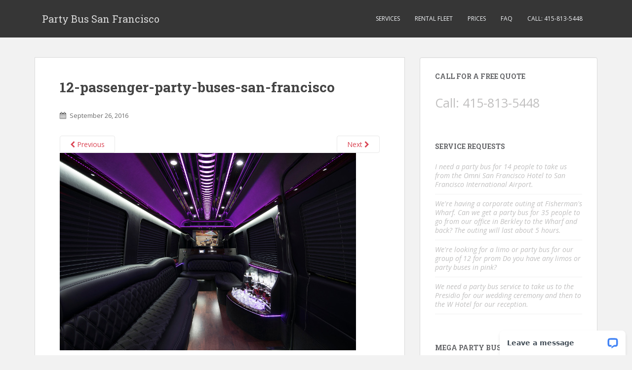

--- FILE ---
content_type: text/html; charset=UTF-8
request_url: https://www.partybusinsanfrancisco.com/services/12-passenger-party-buses-san-francisco-2/
body_size: 9654
content:
<!doctype html>
<!--[if !IE]>
<html class="no-js non-ie" lang="en-US"> <![endif]-->
<!--[if IE 7 ]>
<html class="no-js ie7" lang="en-US"> <![endif]-->
<!--[if IE 8 ]>
<html class="no-js ie8" lang="en-US"> <![endif]-->
<!--[if IE 9 ]>
<html class="no-js ie9" lang="en-US"> <![endif]-->
<!--[if gt IE 9]><!-->
<html class="no-js" lang="en-US"> <!--<![endif]-->
<head>
<meta charset="UTF-8">
<meta name="viewport" content="width=device-width, initial-scale=1">
<meta name="theme-color" content="">
<link rel="profile" href="http://gmpg.org/xfn/11">

<meta name='robots' content='index, follow, max-image-preview:large, max-snippet:-1, max-video-preview:-1' />

	<!-- This site is optimized with the Yoast SEO plugin v23.3 - https://yoast.com/wordpress/plugins/seo/ -->
	<title>12-passenger-party-buses-san-francisco - Party Bus San Francisco</title>
	<link rel="canonical" href="https://www.partybusinsanfrancisco.com/services/12-passenger-party-buses-san-francisco-2/" />
	<meta property="og:locale" content="en_US" />
	<meta property="og:type" content="article" />
	<meta property="og:title" content="12-passenger-party-buses-san-francisco - Party Bus San Francisco" />
	<meta property="og:url" content="https://www.partybusinsanfrancisco.com/services/12-passenger-party-buses-san-francisco-2/" />
	<meta property="og:site_name" content="Party Bus San Francisco" />
	<meta property="article:modified_time" content="2019-05-06T20:37:43+00:00" />
	<meta property="og:image" content="https://www.partybusinsanfrancisco.com/services/12-passenger-party-buses-san-francisco-2" />
	<meta property="og:image:width" content="600" />
	<meta property="og:image:height" content="400" />
	<meta property="og:image:type" content="image/jpeg" />
	<meta name="twitter:card" content="summary_large_image" />
	<script type="application/ld+json" class="yoast-schema-graph">{"@context":"https://schema.org","@graph":[{"@type":"WebPage","@id":"https://www.partybusinsanfrancisco.com/services/12-passenger-party-buses-san-francisco-2/","url":"https://www.partybusinsanfrancisco.com/services/12-passenger-party-buses-san-francisco-2/","name":"12-passenger-party-buses-san-francisco - Party Bus San Francisco","isPartOf":{"@id":"https://www.partybusinsanfrancisco.com/#website"},"primaryImageOfPage":{"@id":"https://www.partybusinsanfrancisco.com/services/12-passenger-party-buses-san-francisco-2/#primaryimage"},"image":{"@id":"https://www.partybusinsanfrancisco.com/services/12-passenger-party-buses-san-francisco-2/#primaryimage"},"thumbnailUrl":"https://www.partybusinsanfrancisco.com/wp-content/uploads/2016/09/12-Passenger-Party-Buses-San-Francisco-1.jpg","datePublished":"2016-09-26T15:19:15+00:00","dateModified":"2019-05-06T20:37:43+00:00","breadcrumb":{"@id":"https://www.partybusinsanfrancisco.com/services/12-passenger-party-buses-san-francisco-2/#breadcrumb"},"inLanguage":"en-US","potentialAction":[{"@type":"ReadAction","target":["https://www.partybusinsanfrancisco.com/services/12-passenger-party-buses-san-francisco-2/"]}]},{"@type":"ImageObject","inLanguage":"en-US","@id":"https://www.partybusinsanfrancisco.com/services/12-passenger-party-buses-san-francisco-2/#primaryimage","url":"https://www.partybusinsanfrancisco.com/wp-content/uploads/2016/09/12-Passenger-Party-Buses-San-Francisco-1.jpg","contentUrl":"https://www.partybusinsanfrancisco.com/wp-content/uploads/2016/09/12-Passenger-Party-Buses-San-Francisco-1.jpg","width":600,"height":400},{"@type":"BreadcrumbList","@id":"https://www.partybusinsanfrancisco.com/services/12-passenger-party-buses-san-francisco-2/#breadcrumb","itemListElement":[{"@type":"ListItem","position":1,"name":"Home","item":"https://www.partybusinsanfrancisco.com/"},{"@type":"ListItem","position":2,"name":"Services","item":"https://www.partybusinsanfrancisco.com/services/"},{"@type":"ListItem","position":3,"name":"12-passenger-party-buses-san-francisco"}]},{"@type":"WebSite","@id":"https://www.partybusinsanfrancisco.com/#website","url":"https://www.partybusinsanfrancisco.com/","name":"Party Bus San Francisco","description":"","potentialAction":[{"@type":"SearchAction","target":{"@type":"EntryPoint","urlTemplate":"https://www.partybusinsanfrancisco.com/?s={search_term_string}"},"query-input":"required name=search_term_string"}],"inLanguage":"en-US"}]}</script>
	<!-- / Yoast SEO plugin. -->


<link rel='dns-prefetch' href='//fonts.googleapis.com' />
<link rel="alternate" type="application/rss+xml" title="Party Bus San Francisco &raquo; Feed" href="https://www.partybusinsanfrancisco.com/feed/" />
<link rel="alternate" type="application/rss+xml" title="Party Bus San Francisco &raquo; Comments Feed" href="https://www.partybusinsanfrancisco.com/comments/feed/" />
<script type="text/javascript">
/* <![CDATA[ */
window._wpemojiSettings = {"baseUrl":"https:\/\/s.w.org\/images\/core\/emoji\/15.0.3\/72x72\/","ext":".png","svgUrl":"https:\/\/s.w.org\/images\/core\/emoji\/15.0.3\/svg\/","svgExt":".svg","source":{"concatemoji":"https:\/\/www.partybusinsanfrancisco.com\/wp-includes\/js\/wp-emoji-release.min.js?ver=6.6.4"}};
/*! This file is auto-generated */
!function(i,n){var o,s,e;function c(e){try{var t={supportTests:e,timestamp:(new Date).valueOf()};sessionStorage.setItem(o,JSON.stringify(t))}catch(e){}}function p(e,t,n){e.clearRect(0,0,e.canvas.width,e.canvas.height),e.fillText(t,0,0);var t=new Uint32Array(e.getImageData(0,0,e.canvas.width,e.canvas.height).data),r=(e.clearRect(0,0,e.canvas.width,e.canvas.height),e.fillText(n,0,0),new Uint32Array(e.getImageData(0,0,e.canvas.width,e.canvas.height).data));return t.every(function(e,t){return e===r[t]})}function u(e,t,n){switch(t){case"flag":return n(e,"\ud83c\udff3\ufe0f\u200d\u26a7\ufe0f","\ud83c\udff3\ufe0f\u200b\u26a7\ufe0f")?!1:!n(e,"\ud83c\uddfa\ud83c\uddf3","\ud83c\uddfa\u200b\ud83c\uddf3")&&!n(e,"\ud83c\udff4\udb40\udc67\udb40\udc62\udb40\udc65\udb40\udc6e\udb40\udc67\udb40\udc7f","\ud83c\udff4\u200b\udb40\udc67\u200b\udb40\udc62\u200b\udb40\udc65\u200b\udb40\udc6e\u200b\udb40\udc67\u200b\udb40\udc7f");case"emoji":return!n(e,"\ud83d\udc26\u200d\u2b1b","\ud83d\udc26\u200b\u2b1b")}return!1}function f(e,t,n){var r="undefined"!=typeof WorkerGlobalScope&&self instanceof WorkerGlobalScope?new OffscreenCanvas(300,150):i.createElement("canvas"),a=r.getContext("2d",{willReadFrequently:!0}),o=(a.textBaseline="top",a.font="600 32px Arial",{});return e.forEach(function(e){o[e]=t(a,e,n)}),o}function t(e){var t=i.createElement("script");t.src=e,t.defer=!0,i.head.appendChild(t)}"undefined"!=typeof Promise&&(o="wpEmojiSettingsSupports",s=["flag","emoji"],n.supports={everything:!0,everythingExceptFlag:!0},e=new Promise(function(e){i.addEventListener("DOMContentLoaded",e,{once:!0})}),new Promise(function(t){var n=function(){try{var e=JSON.parse(sessionStorage.getItem(o));if("object"==typeof e&&"number"==typeof e.timestamp&&(new Date).valueOf()<e.timestamp+604800&&"object"==typeof e.supportTests)return e.supportTests}catch(e){}return null}();if(!n){if("undefined"!=typeof Worker&&"undefined"!=typeof OffscreenCanvas&&"undefined"!=typeof URL&&URL.createObjectURL&&"undefined"!=typeof Blob)try{var e="postMessage("+f.toString()+"("+[JSON.stringify(s),u.toString(),p.toString()].join(",")+"));",r=new Blob([e],{type:"text/javascript"}),a=new Worker(URL.createObjectURL(r),{name:"wpTestEmojiSupports"});return void(a.onmessage=function(e){c(n=e.data),a.terminate(),t(n)})}catch(e){}c(n=f(s,u,p))}t(n)}).then(function(e){for(var t in e)n.supports[t]=e[t],n.supports.everything=n.supports.everything&&n.supports[t],"flag"!==t&&(n.supports.everythingExceptFlag=n.supports.everythingExceptFlag&&n.supports[t]);n.supports.everythingExceptFlag=n.supports.everythingExceptFlag&&!n.supports.flag,n.DOMReady=!1,n.readyCallback=function(){n.DOMReady=!0}}).then(function(){return e}).then(function(){var e;n.supports.everything||(n.readyCallback(),(e=n.source||{}).concatemoji?t(e.concatemoji):e.wpemoji&&e.twemoji&&(t(e.twemoji),t(e.wpemoji)))}))}((window,document),window._wpemojiSettings);
/* ]]> */
</script>
<style id='wp-emoji-styles-inline-css' type='text/css'>

	img.wp-smiley, img.emoji {
		display: inline !important;
		border: none !important;
		box-shadow: none !important;
		height: 1em !important;
		width: 1em !important;
		margin: 0 0.07em !important;
		vertical-align: -0.1em !important;
		background: none !important;
		padding: 0 !important;
	}
</style>
<link rel='stylesheet' id='wp-block-library-css' href='https://www.partybusinsanfrancisco.com/wp-includes/css/dist/block-library/style.min.css?ver=6.6.4' type='text/css' media='all' />
<style id='classic-theme-styles-inline-css' type='text/css'>
/*! This file is auto-generated */
.wp-block-button__link{color:#fff;background-color:#32373c;border-radius:9999px;box-shadow:none;text-decoration:none;padding:calc(.667em + 2px) calc(1.333em + 2px);font-size:1.125em}.wp-block-file__button{background:#32373c;color:#fff;text-decoration:none}
</style>
<style id='global-styles-inline-css' type='text/css'>
:root{--wp--preset--aspect-ratio--square: 1;--wp--preset--aspect-ratio--4-3: 4/3;--wp--preset--aspect-ratio--3-4: 3/4;--wp--preset--aspect-ratio--3-2: 3/2;--wp--preset--aspect-ratio--2-3: 2/3;--wp--preset--aspect-ratio--16-9: 16/9;--wp--preset--aspect-ratio--9-16: 9/16;--wp--preset--color--black: #000000;--wp--preset--color--cyan-bluish-gray: #abb8c3;--wp--preset--color--white: #ffffff;--wp--preset--color--pale-pink: #f78da7;--wp--preset--color--vivid-red: #cf2e2e;--wp--preset--color--luminous-vivid-orange: #ff6900;--wp--preset--color--luminous-vivid-amber: #fcb900;--wp--preset--color--light-green-cyan: #7bdcb5;--wp--preset--color--vivid-green-cyan: #00d084;--wp--preset--color--pale-cyan-blue: #8ed1fc;--wp--preset--color--vivid-cyan-blue: #0693e3;--wp--preset--color--vivid-purple: #9b51e0;--wp--preset--gradient--vivid-cyan-blue-to-vivid-purple: linear-gradient(135deg,rgba(6,147,227,1) 0%,rgb(155,81,224) 100%);--wp--preset--gradient--light-green-cyan-to-vivid-green-cyan: linear-gradient(135deg,rgb(122,220,180) 0%,rgb(0,208,130) 100%);--wp--preset--gradient--luminous-vivid-amber-to-luminous-vivid-orange: linear-gradient(135deg,rgba(252,185,0,1) 0%,rgba(255,105,0,1) 100%);--wp--preset--gradient--luminous-vivid-orange-to-vivid-red: linear-gradient(135deg,rgba(255,105,0,1) 0%,rgb(207,46,46) 100%);--wp--preset--gradient--very-light-gray-to-cyan-bluish-gray: linear-gradient(135deg,rgb(238,238,238) 0%,rgb(169,184,195) 100%);--wp--preset--gradient--cool-to-warm-spectrum: linear-gradient(135deg,rgb(74,234,220) 0%,rgb(151,120,209) 20%,rgb(207,42,186) 40%,rgb(238,44,130) 60%,rgb(251,105,98) 80%,rgb(254,248,76) 100%);--wp--preset--gradient--blush-light-purple: linear-gradient(135deg,rgb(255,206,236) 0%,rgb(152,150,240) 100%);--wp--preset--gradient--blush-bordeaux: linear-gradient(135deg,rgb(254,205,165) 0%,rgb(254,45,45) 50%,rgb(107,0,62) 100%);--wp--preset--gradient--luminous-dusk: linear-gradient(135deg,rgb(255,203,112) 0%,rgb(199,81,192) 50%,rgb(65,88,208) 100%);--wp--preset--gradient--pale-ocean: linear-gradient(135deg,rgb(255,245,203) 0%,rgb(182,227,212) 50%,rgb(51,167,181) 100%);--wp--preset--gradient--electric-grass: linear-gradient(135deg,rgb(202,248,128) 0%,rgb(113,206,126) 100%);--wp--preset--gradient--midnight: linear-gradient(135deg,rgb(2,3,129) 0%,rgb(40,116,252) 100%);--wp--preset--font-size--small: 13px;--wp--preset--font-size--medium: 20px;--wp--preset--font-size--large: 36px;--wp--preset--font-size--x-large: 42px;--wp--preset--spacing--20: 0.44rem;--wp--preset--spacing--30: 0.67rem;--wp--preset--spacing--40: 1rem;--wp--preset--spacing--50: 1.5rem;--wp--preset--spacing--60: 2.25rem;--wp--preset--spacing--70: 3.38rem;--wp--preset--spacing--80: 5.06rem;--wp--preset--shadow--natural: 6px 6px 9px rgba(0, 0, 0, 0.2);--wp--preset--shadow--deep: 12px 12px 50px rgba(0, 0, 0, 0.4);--wp--preset--shadow--sharp: 6px 6px 0px rgba(0, 0, 0, 0.2);--wp--preset--shadow--outlined: 6px 6px 0px -3px rgba(255, 255, 255, 1), 6px 6px rgba(0, 0, 0, 1);--wp--preset--shadow--crisp: 6px 6px 0px rgba(0, 0, 0, 1);}:where(.is-layout-flex){gap: 0.5em;}:where(.is-layout-grid){gap: 0.5em;}body .is-layout-flex{display: flex;}.is-layout-flex{flex-wrap: wrap;align-items: center;}.is-layout-flex > :is(*, div){margin: 0;}body .is-layout-grid{display: grid;}.is-layout-grid > :is(*, div){margin: 0;}:where(.wp-block-columns.is-layout-flex){gap: 2em;}:where(.wp-block-columns.is-layout-grid){gap: 2em;}:where(.wp-block-post-template.is-layout-flex){gap: 1.25em;}:where(.wp-block-post-template.is-layout-grid){gap: 1.25em;}.has-black-color{color: var(--wp--preset--color--black) !important;}.has-cyan-bluish-gray-color{color: var(--wp--preset--color--cyan-bluish-gray) !important;}.has-white-color{color: var(--wp--preset--color--white) !important;}.has-pale-pink-color{color: var(--wp--preset--color--pale-pink) !important;}.has-vivid-red-color{color: var(--wp--preset--color--vivid-red) !important;}.has-luminous-vivid-orange-color{color: var(--wp--preset--color--luminous-vivid-orange) !important;}.has-luminous-vivid-amber-color{color: var(--wp--preset--color--luminous-vivid-amber) !important;}.has-light-green-cyan-color{color: var(--wp--preset--color--light-green-cyan) !important;}.has-vivid-green-cyan-color{color: var(--wp--preset--color--vivid-green-cyan) !important;}.has-pale-cyan-blue-color{color: var(--wp--preset--color--pale-cyan-blue) !important;}.has-vivid-cyan-blue-color{color: var(--wp--preset--color--vivid-cyan-blue) !important;}.has-vivid-purple-color{color: var(--wp--preset--color--vivid-purple) !important;}.has-black-background-color{background-color: var(--wp--preset--color--black) !important;}.has-cyan-bluish-gray-background-color{background-color: var(--wp--preset--color--cyan-bluish-gray) !important;}.has-white-background-color{background-color: var(--wp--preset--color--white) !important;}.has-pale-pink-background-color{background-color: var(--wp--preset--color--pale-pink) !important;}.has-vivid-red-background-color{background-color: var(--wp--preset--color--vivid-red) !important;}.has-luminous-vivid-orange-background-color{background-color: var(--wp--preset--color--luminous-vivid-orange) !important;}.has-luminous-vivid-amber-background-color{background-color: var(--wp--preset--color--luminous-vivid-amber) !important;}.has-light-green-cyan-background-color{background-color: var(--wp--preset--color--light-green-cyan) !important;}.has-vivid-green-cyan-background-color{background-color: var(--wp--preset--color--vivid-green-cyan) !important;}.has-pale-cyan-blue-background-color{background-color: var(--wp--preset--color--pale-cyan-blue) !important;}.has-vivid-cyan-blue-background-color{background-color: var(--wp--preset--color--vivid-cyan-blue) !important;}.has-vivid-purple-background-color{background-color: var(--wp--preset--color--vivid-purple) !important;}.has-black-border-color{border-color: var(--wp--preset--color--black) !important;}.has-cyan-bluish-gray-border-color{border-color: var(--wp--preset--color--cyan-bluish-gray) !important;}.has-white-border-color{border-color: var(--wp--preset--color--white) !important;}.has-pale-pink-border-color{border-color: var(--wp--preset--color--pale-pink) !important;}.has-vivid-red-border-color{border-color: var(--wp--preset--color--vivid-red) !important;}.has-luminous-vivid-orange-border-color{border-color: var(--wp--preset--color--luminous-vivid-orange) !important;}.has-luminous-vivid-amber-border-color{border-color: var(--wp--preset--color--luminous-vivid-amber) !important;}.has-light-green-cyan-border-color{border-color: var(--wp--preset--color--light-green-cyan) !important;}.has-vivid-green-cyan-border-color{border-color: var(--wp--preset--color--vivid-green-cyan) !important;}.has-pale-cyan-blue-border-color{border-color: var(--wp--preset--color--pale-cyan-blue) !important;}.has-vivid-cyan-blue-border-color{border-color: var(--wp--preset--color--vivid-cyan-blue) !important;}.has-vivid-purple-border-color{border-color: var(--wp--preset--color--vivid-purple) !important;}.has-vivid-cyan-blue-to-vivid-purple-gradient-background{background: var(--wp--preset--gradient--vivid-cyan-blue-to-vivid-purple) !important;}.has-light-green-cyan-to-vivid-green-cyan-gradient-background{background: var(--wp--preset--gradient--light-green-cyan-to-vivid-green-cyan) !important;}.has-luminous-vivid-amber-to-luminous-vivid-orange-gradient-background{background: var(--wp--preset--gradient--luminous-vivid-amber-to-luminous-vivid-orange) !important;}.has-luminous-vivid-orange-to-vivid-red-gradient-background{background: var(--wp--preset--gradient--luminous-vivid-orange-to-vivid-red) !important;}.has-very-light-gray-to-cyan-bluish-gray-gradient-background{background: var(--wp--preset--gradient--very-light-gray-to-cyan-bluish-gray) !important;}.has-cool-to-warm-spectrum-gradient-background{background: var(--wp--preset--gradient--cool-to-warm-spectrum) !important;}.has-blush-light-purple-gradient-background{background: var(--wp--preset--gradient--blush-light-purple) !important;}.has-blush-bordeaux-gradient-background{background: var(--wp--preset--gradient--blush-bordeaux) !important;}.has-luminous-dusk-gradient-background{background: var(--wp--preset--gradient--luminous-dusk) !important;}.has-pale-ocean-gradient-background{background: var(--wp--preset--gradient--pale-ocean) !important;}.has-electric-grass-gradient-background{background: var(--wp--preset--gradient--electric-grass) !important;}.has-midnight-gradient-background{background: var(--wp--preset--gradient--midnight) !important;}.has-small-font-size{font-size: var(--wp--preset--font-size--small) !important;}.has-medium-font-size{font-size: var(--wp--preset--font-size--medium) !important;}.has-large-font-size{font-size: var(--wp--preset--font-size--large) !important;}.has-x-large-font-size{font-size: var(--wp--preset--font-size--x-large) !important;}
:where(.wp-block-post-template.is-layout-flex){gap: 1.25em;}:where(.wp-block-post-template.is-layout-grid){gap: 1.25em;}
:where(.wp-block-columns.is-layout-flex){gap: 2em;}:where(.wp-block-columns.is-layout-grid){gap: 2em;}
:root :where(.wp-block-pullquote){font-size: 1.5em;line-height: 1.6;}
</style>
<link rel='stylesheet' id='sparkling-bootstrap-css' href='https://www.partybusinsanfrancisco.com/wp-content/themes/sparkling/inc/css/bootstrap.min.css?ver=6.6.4' type='text/css' media='all' />
<link rel='stylesheet' id='sparkling-icons-css' href='https://www.partybusinsanfrancisco.com/wp-content/themes/sparkling/inc/css/font-awesome.min.css?ver=6.6.4' type='text/css' media='all' />
<link rel='stylesheet' id='sparkling-fonts-css' href='//fonts.googleapis.com/css?family=Open+Sans%3A400italic%2C400%2C600%2C700%7CRoboto+Slab%3A400%2C300%2C700&#038;ver=6.6.4' type='text/css' media='all' />
<link rel='stylesheet' id='sparkling-style-css' href='https://www.partybusinsanfrancisco.com/wp-content/themes/sparkling/style.css?ver=6.6.4' type='text/css' media='all' />
<script type="text/javascript" src="https://www.partybusinsanfrancisco.com/wp-includes/js/jquery/jquery.min.js?ver=3.7.1" id="jquery-core-js"></script>
<script type="text/javascript" src="https://www.partybusinsanfrancisco.com/wp-includes/js/jquery/jquery-migrate.min.js?ver=3.4.1" id="jquery-migrate-js"></script>
<script type="text/javascript" src="https://www.partybusinsanfrancisco.com/wp-content/themes/sparkling/inc/js/modernizr.min.js?ver=6.6.4" id="sparkling-modernizr-js"></script>
<script type="text/javascript" src="https://www.partybusinsanfrancisco.com/wp-content/themes/sparkling/inc/js/bootstrap.min.js?ver=6.6.4" id="sparkling-bootstrapjs-js"></script>
<script type="text/javascript" src="https://www.partybusinsanfrancisco.com/wp-content/themes/sparkling/inc/js/functions.min.js?ver=6.6.4" id="sparkling-functions-js"></script>
<link rel="https://api.w.org/" href="https://www.partybusinsanfrancisco.com/wp-json/" /><link rel="alternate" title="JSON" type="application/json" href="https://www.partybusinsanfrancisco.com/wp-json/wp/v2/media/303" /><link rel="EditURI" type="application/rsd+xml" title="RSD" href="https://www.partybusinsanfrancisco.com/xmlrpc.php?rsd" />
<meta name="generator" content="WordPress 6.6.4" />
<link rel='shortlink' href='https://www.partybusinsanfrancisco.com/?p=303' />
<link rel="alternate" title="oEmbed (JSON)" type="application/json+oembed" href="https://www.partybusinsanfrancisco.com/wp-json/oembed/1.0/embed?url=https%3A%2F%2Fwww.partybusinsanfrancisco.com%2Fservices%2F12-passenger-party-buses-san-francisco-2%2F" />
<link rel="alternate" title="oEmbed (XML)" type="text/xml+oembed" href="https://www.partybusinsanfrancisco.com/wp-json/oembed/1.0/embed?url=https%3A%2F%2Fwww.partybusinsanfrancisco.com%2Fservices%2F12-passenger-party-buses-san-francisco-2%2F&#038;format=xml" />
<style type="text/css"></style>		<style type="text/css" id="wp-custom-css">
			/*
You can add your own CSS here.

Click the help icon above to learn more.
*/

.site-links-mobile {
    display: none;
 	clear:both;
    width: 100%;
}

.site-links-mobile > a {
    display: block;
    padding: 10px 0;
    color: #fff;
    margin: 10px auto;
    background: #56b2f0;
    width: 65%;
    font-size: 24px;
    text-shadow: 1px 1px #0a74bb;
    font-weight: 800;
    border-radius: 8px;
    text-align:center;
}

.site-links-mobile > a:first-child {
    margin-top: 30px !important;
}

@media(max-width:480px) {
.site-links-mobile {display:inline-block;}
body.page-id-86 .site-links-mobile {
    display: none !important;
}
}		</style>
		
<style media="screen">

.jumbotron_main {
    background: url('https://www.partybusinsanfrancisco.com/wp-content/uploads/2016/09/party-bus-san-francisco-downtown.jpg');
    min-height: 550px;
    background-size: cover;
    background-repeat: no-repeat;
    background-position: center center;
    overflow: hidden;
    position: relative;
}



.jumbotron_main_bg {
    position: absolute;
    top: 0;
    left: 0;
    height: 100%;
    overflow: hidden;
    width: 100%;
    z-index: 2;
    background-color: rgba(0, 0, 0, 0.5);
    background: rgba(0, 0, 0, 0.5);
    color: rgba(0, 0, 0, 0.5);
}

.jumbotron_main .jumbotron_inner {
	padding-top:140px;
}

.jumbotron_main .jumbotron_inner .jumbotron_cta_text {
	color: #fff;
    text-transform: uppercase;
    font-weight: bolder;
    font-size: 4em;
    line-height: 1em;
    text-shadow: 1px 1px #000;
}

.jumbotron_cta_text.sub.text-center {
    font-size: 34px;
}


.jumbotron_cta_text a.btn.btn-primary {
    text-shadow: none;
    font-size: 45px;
    text-transform: uppercase;
    color:#fff !important;
    border:none;
    text-shadow: 1px 1px 1px #000;
    margin-top: 10px;
}


.btn-primary {
	-moz-box-shadow:inset 0px 1px 0px 0px #54a3f7;
	-webkit-box-shadow:inset 0px 1px 0px 0px #54a3f7;
	box-shadow:inset 0px 1px 0px 0px #54a3f7;
	background:-webkit-gradient(linear, left top, left bottom, color-stop(0.05, #007dc1), color-stop(1, #0061a7));
	background:-moz-linear-gradient(top, #007dc1 5%, #0061a7 100%);
	background:-webkit-linear-gradient(top, #007dc1 5%, #0061a7 100%);
	background:-o-linear-gradient(top, #007dc1 5%, #0061a7 100%);
	background:-ms-linear-gradient(top, #007dc1 5%, #0061a7 100%);
	background:linear-gradient(to bottom, #007dc1 5%, #0061a7 100%);
	filter:progid:DXImageTransform.Microsoft.gradient(startColorstr='#007dc1', endColorstr='#0061a7',GradientType=0);
	background-color:#007dc1;
	-moz-border-radius:3px;
	-webkit-border-radius:3px;
	border-radius:3px;
	border:1px solid #124d77;
	display:inline-block;
	cursor:pointer;
	color:#ffffff;
	font-family:Arial;
	font-size:13px;
	padding:6px 24px;
	text-decoration:none;
	text-shadow:0px 1px 0px #154682;
}
.btn-primary:hover {
	background:-webkit-gradient(linear, left top, left bottom, color-stop(0.05, #0061a7), color-stop(1, #007dc1));
	background:-moz-linear-gradient(top, #0061a7 5%, #007dc1 100%);
	background:-webkit-linear-gradient(top, #0061a7 5%, #007dc1 100%);
	background:-o-linear-gradient(top, #0061a7 5%, #007dc1 100%);
	background:-ms-linear-gradient(top, #0061a7 5%, #007dc1 100%);
	background:linear-gradient(to bottom, #0061a7 5%, #007dc1 100%);
	filter:progid:DXImageTransform.Microsoft.gradient(startColorstr='#0061a7', endColorstr='#007dc1',GradientType=0);
	background-color:#0061a7;
}
.btn-primary:active {
	position:relative;
	top:1px;
}



@media screen and (max-width: 400px) {

    .jumbotron_main {
    background: url('https://www.partybusinsanfrancisco.com/wp-content/uploads/2016/09/party-bus-san-francisco-downtown.jpg');
        min-height: 350px;
        background-size: cover;
        background-repeat: no-repeat;
        background-position: center center;
        overflow: hidden;
        position: relative;
    }



    .jumbotron_main_bg {
        position: absolute;
        top: 0;
        left: 0;
        height: 100%;
        overflow: hidden;
        width: 100%;
        z-index: 2;
        background-color: rgba(0, 0, 0, 0.5);
        background: rgba(0, 0, 0, 0.5);
        color: rgba(0, 0, 0, 0.5);
    }

    .jumbotron_main .jumbotron_inner {
    	padding-top:50px;
    }

    .jumbotron_main .jumbotron_inner .jumbotron_cta_text {
    	color: #fff;
        text-transform: uppercase;
        font-weight: bolder;
        font-size: 2em;
        line-height: 1.5em;
        text-shadow: 1px 1px #000;
        text-align:center;
    }

    .jumbotron_cta_text.sub.text-center {
        font-size: 1em;
        padding-bottom:10px;
    }


    .jumbotron_cta_text a.btn.btn-primary {
        text-shadow: none;
        font-size: 0.8em;
        text-transform: uppercase;
        color:#fff !important;
        border:none;
        text-shadow: 1px 1px 1px #000;
    }


    .btn-primary {
    	-moz-box-shadow:inset 0px 1px 0px 0px #54a3f7;
    	-webkit-box-shadow:inset 0px 1px 0px 0px #54a3f7;
    	box-shadow:inset 0px 1px 0px 0px #54a3f7;
    	background:-webkit-gradient(linear, left top, left bottom, color-stop(0.05, #007dc1), color-stop(1, #0061a7));
    	background:-moz-linear-gradient(top, #007dc1 5%, #0061a7 100%);
    	background:-webkit-linear-gradient(top, #007dc1 5%, #0061a7 100%);
    	background:-o-linear-gradient(top, #007dc1 5%, #0061a7 100%);
    	background:-ms-linear-gradient(top, #007dc1 5%, #0061a7 100%);
    	background:linear-gradient(to bottom, #007dc1 5%, #0061a7 100%);
    	filter:progid:DXImageTransform.Microsoft.gradient(startColorstr='#007dc1', endColorstr='#0061a7',GradientType=0);
    	background-color:#007dc1;
    	-moz-border-radius:3px;
    	-webkit-border-radius:3px;
    	border-radius:3px;
    	border:1px solid #124d77;
    	display:inline-block;
    	cursor:pointer;
    	color:#ffffff;
    	font-family:Arial;
    	font-size:13px;
    	padding:4px 10px;
    	text-decoration:none;
    	text-shadow:0px 1px 0px #154682;
    }
    .btn-primary:hover {
    	background:-webkit-gradient(linear, left top, left bottom, color-stop(0.05, #0061a7), color-stop(1, #007dc1));
    	background:-moz-linear-gradient(top, #0061a7 5%, #007dc1 100%);
    	background:-webkit-linear-gradient(top, #0061a7 5%, #007dc1 100%);
    	background:-o-linear-gradient(top, #0061a7 5%, #007dc1 100%);
    	background:-ms-linear-gradient(top, #0061a7 5%, #007dc1 100%);
    	background:linear-gradient(to bottom, #0061a7 5%, #007dc1 100%);
    	filter:progid:DXImageTransform.Microsoft.gradient(startColorstr='#0061a7', endColorstr='#007dc1',GradientType=0);
    	background-color:#0061a7;
    }
    .btn-primary:active {
    	position:relative;
    	top:1px;
    }

    #jumboText {font-size:5px;}

    @media screen and (min-width: 401px) {

      .jumbotron_main {
          min-height: 400px;
          background-size: cover;
          background-repeat: no-repeat;
          background-position: center center;
          overflow: hidden;
          position: relative;
      }



      .jumbotron_main_bg {
          position: absolute;
          top: 0;
          left: 0;
          height: 100%;
          overflow: hidden;
          width: 100%;
          z-index: 2;
          background-color: rgba(0, 0, 0, 0.5);
          background: rgba(0, 0, 0, 0.5);
          color: rgba(0, 0, 0, 0.5);
      }

      .jumbotron_main .jumbotron_inner {
        padding-top:50px;
      }

      .jumbotron_main .jumbotron_inner .jumbotron_cta_text {
        color: #fff;
          text-transform: uppercase;
          font-weight: bolder;
          font-size: 3em;
          line-height: 1.5em;
          text-shadow: 1px 1px #000;
      }

      .jumbotron_cta_text.sub.text-center {
          font-size: 3em;
      }


      .jumbotron_cta_text a.btn.btn-primary {
          text-shadow: none;
          font-size: 0.8em;
          text-transform: uppercase;
          color:#fff !important;
          border:none;
          text-shadow: 1px 1px 1px #000;
      }


      .btn-primary {
        -moz-box-shadow:inset 0px 1px 0px 0px #54a3f7;
        -webkit-box-shadow:inset 0px 1px 0px 0px #54a3f7;
        box-shadow:inset 0px 1px 0px 0px #54a3f7;
        background:-webkit-gradient(linear, left top, left bottom, color-stop(0.05, #007dc1), color-stop(1, #0061a7));
        background:-moz-linear-gradient(top, #007dc1 5%, #0061a7 100%);
        background:-webkit-linear-gradient(top, #007dc1 5%, #0061a7 100%);
        background:-o-linear-gradient(top, #007dc1 5%, #0061a7 100%);
        background:-ms-linear-gradient(top, #007dc1 5%, #0061a7 100%);
        background:linear-gradient(to bottom, #007dc1 5%, #0061a7 100%);
        filter:progid:DXImageTransform.Microsoft.gradient(startColorstr='#007dc1', endColorstr='#0061a7',GradientType=0);
        background-color:#007dc1;
        -moz-border-radius:3px;
        -webkit-border-radius:3px;
        border-radius:3px;
        border:1px solid #124d77;
        display:inline-block;
        cursor:pointer;
        color:#ffffff;
        font-family:Arial;
        font-size:13px;
        padding:6px 24px;
        text-decoration:none;
        text-shadow:0px 1px 0px #154682;
      }
      .btn-primary:hover {
        background:-webkit-gradient(linear, left top, left bottom, color-stop(0.05, #0061a7), color-stop(1, #007dc1));
        background:-moz-linear-gradient(top, #0061a7 5%, #007dc1 100%);
        background:-webkit-linear-gradient(top, #0061a7 5%, #007dc1 100%);
        background:-o-linear-gradient(top, #0061a7 5%, #007dc1 100%);
        background:-ms-linear-gradient(top, #0061a7 5%, #007dc1 100%);
        background:linear-gradient(to bottom, #0061a7 5%, #007dc1 100%);
        filter:progid:DXImageTransform.Microsoft.gradient(startColorstr='#0061a7', endColorstr='#007dc1',GradientType=0);
        background-color:#0061a7;
      }
      .btn-primary:active {
        position:relative;
        top:1px;

    }




    }



</style>

<script type="application/ld+json">
{
  "@context": "http://schema.org",
    "@type": "Organization",
    "name": "Party Bus In San Francisco",
    "aggregateRating": {
    "@type": "AggregateRating",
    "ratingValue": "5",
    "reviewCount": "1"
}
}
</script>
<style>
@media(max-width:480px) {
iframe {
height: 900px !important;
}
}
</style>
<style>
svg.tw-w-4.tw-h-4 {
    width: 1.5rem !important;
    height: 1.5rem !important;
}

span.tw-text-md.md\:tw-text-base.tw-text-black.tw-px-2.tw-py-0\.5.tw-flex.tw-items-center.tw-gap-x-1 {
    font-size: 1.5rem !important;
    line-height: 2rem !important;
}


#app {
    margin: 10px 0;
}
#app .tw-leading-6 {
line-height:3rem !important;
}
#app .tw-text-sm {
    font-size:13px !important;
}
#app .tw-text-xs {
    font-size: 15px !important;
}
#app .sm\:tw-leading-6 {
    font-size:16px !important;
}
div#app button {
    padding: 20px 0 !important;
}
[type=text], input:where(:not([type])), [type=email], [type=url], [type=password], [type=number], [type=date], [type=datetime-local], [type=month], [type=search], [type=tel], [type=time], [type=week], [multiple], select {
    height:45px;
}

textarea {
    height:100px;
    padding:5px !important;
}

div#app button {
    max-width: 100% !important;
    display: block !important;
    text-wrap: wrap;
    padding: 10px 5px !important;
}
</style>


</head>

<body class="attachment attachment-template-default attachmentid-303 attachment-jpeg">
<a class="sr-only sr-only-focusable" href="#content">Skip to main content</a>
<div id="page" class="hfeed site">

	<header id="masthead" class="site-header" role="banner">
		<nav class="navbar navbar-default " role="navigation">
			<div class="container">
				<div class="row">
					<div class="site-navigation-inner col-sm-12">
						<div class="navbar-header">
							<button type="button" class="btn navbar-toggle" data-toggle="collapse" data-target=".navbar-ex1-collapse">
								<span class="sr-only">Toggle navigation</span>
								<span class="icon-bar"></span>
								<span class="icon-bar"></span>
								<span class="icon-bar"></span>
							</button>

							
							
							<div id="logo">
								<p class="site-name">									<a class="navbar-brand" href="https://www.partybusinsanfrancisco.com/" title="Party Bus San Francisco" rel="home">Party Bus San Francisco</a>
								</p>							</div><!-- end of #logo -->

							<div class="site-links-mobile">
<a href="tel:855-602-1070">Call Now</a>
</div>
						</div>
						<div class="collapse navbar-collapse navbar-ex1-collapse"><ul id="menu-main-menu" class="nav navbar-nav"><li id="menu-item-373" class="menu-item menu-item-type-post_type menu-item-object-page menu-item-373"><a title="Services" href="https://www.partybusinsanfrancisco.com/services/">Services</a></li>
<li id="menu-item-94" class="menu-item menu-item-type-post_type menu-item-object-page menu-item-94"><a title="Rental Fleet" href="https://www.partybusinsanfrancisco.com/rentals/">Rental Fleet</a></li>
<li id="menu-item-89" class="menu-item menu-item-type-post_type menu-item-object-page menu-item-89"><a title="Prices" href="https://www.partybusinsanfrancisco.com/pricing/">Prices</a></li>
<li id="menu-item-372" class="menu-item menu-item-type-post_type menu-item-object-page menu-item-372"><a title="FAQ" href="https://www.partybusinsanfrancisco.com/faq/">FAQ</a></li>
<li id="menu-item-350" class="menu-item menu-item-type-custom menu-item-object-custom menu-item-350"><a title="Call: 415-813-5448" href="tel:415-813-5448">Call: 415-813-5448</a></li>
</ul></div>					</div>
				</div>
			</div>
		</nav><!-- .site-navigation -->
	</header><!-- #masthead -->


		
	<div id="content" class="site-content">

		<div class="top-section">
								</div>

		<div class="container main-content-area">

      
            			<div class="row side-pull-left">
				<div class="main-content-inner col-sm-12 col-md-8">

							<div class="post-inner-content">
					<article id="post-303" class="post-303 attachment type-attachment status-inherit hentry">
						<header class="entry-header">
							<h1 class="entry-title">12-passenger-party-buses-san-francisco</h1>

							<div class="entry-meta">
								<span class="posted-on"><i class="fa fa-calendar"></i> <a href="https://www.partybusinsanfrancisco.com/services/12-passenger-party-buses-san-francisco-2/" rel="bookmark"><time class="entry-date published" datetime="2016-09-26T11:19:15-04:00">September 26, 2016</time><time class="updated" datetime="2019-05-06T16:37:43-04:00">May 6, 2019</time></a></span><span class="byline"> <i class="fa fa-user"></i> <span class="author vcard"><a class="url fn n" href="https://www.partybusinsanfrancisco.com/author/bz8ov8/">bz8ov8</a></span></span>							</div><!-- .entry-meta -->

							<nav role="navigation" id="image-navigation" class="navigation-image nav-links">
								<div class="nav-previous"><a href='https://www.partybusinsanfrancisco.com/services/22-passenger-party-bus-rental-san-francisco-california/'><i class="fa fa-chevron-left"></i> Previous</a></div>
								<div class="nav-next"><a href='https://www.partybusinsanfrancisco.com/services/lincoln-sedan-san-francisco-rental/'>Next <i class="fa fa-chevron-right"></i></a></div>
							</nav><!-- #image-navigation -->
						</header><!-- .entry-header -->

						<div class="entry-content">

							<div class="entry-attachment">
								<div class="attachment">
									
									<a href="https://www.partybusinsanfrancisco.com/services/lincoln-sedan-san-francisco-rental/" title="12-passenger-party-buses-san-francisco" rel="attachment"><img width="600" height="400" src="https://www.partybusinsanfrancisco.com/wp-content/uploads/2016/09/12-Passenger-Party-Buses-San-Francisco-1.jpg" class="attachment-1200x1200 size-1200x1200" alt="" decoding="async" fetchpriority="high" srcset="https://www.partybusinsanfrancisco.com/wp-content/uploads/2016/09/12-Passenger-Party-Buses-San-Francisco-1.jpg 600w, https://www.partybusinsanfrancisco.com/wp-content/uploads/2016/09/12-Passenger-Party-Buses-San-Francisco-1-300x200.jpg 300w" sizes="(max-width: 600px) 100vw, 600px" /></a>
								</div><!-- .attachment -->

															</div><!-- .entry-attachment -->

														
						</div><!-- .entry-content -->

						<footer class="entry-meta">
						</footer><!-- .entry-meta -->
					</article><!-- #post-303 -->
				</div>
				
			
</div>
	<div id="secondary" class="widget-area col-sm-12 col-md-4" role="complementary">
		<div class="well">
						<aside id="text-8" class="widget widget_text"><h3 class="widget-title">Call For A Free Quote</h3>			<div class="textwidget"><p><span style="font-size:1.8em;"><a href="tel://415-813-5448">Call: 415-813-5448</a></span></p>
</div>
		</aside><aside id="text-7" class="widget widget_text"><h3 class="widget-title">Service Requests</h3>			<div class="textwidget"><ul>
<li>
<em>I need a party bus for 14 people to take us from the Omni San Francisco Hotel to San Francisco International Airport.</em>
</li>
<li>
<em>We're having a corporate outing at Fisherman's Wharf. Can we get a party bus for 35 people to go from our office in Berkley to the Wharf and back? The outing will last about 5 hours.</em>
</li>
<li>
<em>We're looking for a limo or party bus for our group of 12 for prom Do you have any limos or party buses in pink?</em>
</li>
<li>
<em>We need a party bus service to take us to the Presidio for our wedding ceremony and then to the W Hotel for our reception.</em>
</li>
</ul></div>
		</aside><aside id="text-4" class="widget widget_text"><h3 class="widget-title">Mega Party Bus Video</h3>			<div class="textwidget"><iframe src="https://www.youtube.com/embed/w58WW9Kc2EU" frameborder="0" allowfullscreen></iframe></div>
		</aside>		</div>
	</div><!-- #secondary -->
		</div><!-- close .row -->
	</div><!-- close .container -->
</div><!-- close .site-content -->

<p style="margin: 0px;text-align: center;font-size: 16px;width: 100%;display:block;">This website is for advertising purposes only. No vehicles are available for rental through this site. We do not own or operate vehicles. Any and all rentals are to be performed by outside affiliate networks. </p>
	<div id="footer-area">
		<div class="container footer-inner">
			<div class="row">
				
				</div>
		</div>

		<footer id="colophon" class="site-footer" role="contentinfo">
			<div class="site-info container">
				<div class="row">
										<nav role="navigation" class="col-md-6">
											</nav>
					<div class="copyright col-md-6">
&copy; 2026 Party Bus in San Francisco | <a href="/terms-conditions/">Terms &amp; Conditions</a>
					</div>
				</div>
			</div><!-- .site-info -->
			<div class="scroll-to-top"><i class="fa fa-angle-up"></i></div><!-- .scroll-to-top -->
		</footer><!-- #colophon -->
	</div>
</div><!-- #page -->

  <script type="text/javascript">
    jQuery( document ).ready( function( $ ){
      if ( $( window ).width() >= 767 ){
        $( '.navbar-nav > li.menu-item > a' ).click( function(){
            if( $( this ).attr('target') !== '_blank' ){
                window.location = $( this ).attr( 'href' );
            }else{
                var win = window.open($( this ).attr( 'href' ), '_blank');
                win.focus();
            }
        });
      }
    });
  </script>
<script type='text/javascript'>
window.__lo_site_id = 57973;

    (function() {
        var wa = document.createElement('script'); wa.type = 'text/javascript'; wa.async = true;
        wa.src = 'https://d10lpsik1i8c69.cloudfront.net/w.js';
        var s = document.getElementsByTagName('script')[0]; s.parentNode.insertBefore(wa, s);
      })();
    </script>
<script type="text/javascript">
var __lc = {};
__lc.license = 3935971;

(function() {
	var lc = document.createElement('script'); lc.type = 'text/javascript'; lc.async = true;
	lc.src = ('https:' == document.location.protocol ? 'https://' : 'http://') + 'cdn.livechatinc.com/tracking.js';
	var s = document.getElementsByTagName('script')[0]; s.parentNode.insertBefore(lc, s);
})();
</script><!-- live chat trial -->
<script type="text/javascript" src="https://www.partybusinsanfrancisco.com/wp-content/themes/sparkling/inc/js/skip-link-focus-fix.js?ver=20140222" id="sparkling-skip-link-focus-fix-js"></script>

</body>
</html>
<!--
Performance optimized by W3 Total Cache. Learn more: https://www.boldgrid.com/w3-total-cache/


Served from: www.partybusinsanfrancisco.com @ 2026-01-20 22:10:35 by W3 Total Cache
-->

--- FILE ---
content_type: text/css
request_url: https://www.partybusinsanfrancisco.com/wp-content/themes/sparkling/style.css?ver=6.6.4
body_size: 7793
content:
/*

Theme Name: Sparkling

Theme URI: http://colorlib.com/wp/themes/sparkling

Author: Colorlib

Author URI: http://colorlib.com/

Description: Sparkling is a clean minimal and responsive WordPress theme well suited for travel, health, business, finance, portfolio, design, art, photography, personal, ecommerce and any other creative websites and blogs. Developed using Bootstrap 3 that makes it mobile and tablets friendly. Theme comes with full-screen slider, social icon integration, author bio, popular posts widget and improved category widget. Sparkling incorporates latest web standards such as HTML5 and CSS3 and is SEO friendly thanks to its clean structure and codebase. It has dozens of Theme Options based on WordPress Customizer to change theme layout, colors, fonts, slider settings and much more. Theme is also translation and multilingual ready, compatible with WPML and is available in Spanish, French, Dutch, Polish, Russian, German, Brazilian Portuguese, Portuguese (Portugal), Persian (Iranian language), Romanian, Turkish, Bulgarian, Japanese, Lithuanian, Czech, Ukrainian, Traditional Chinese, Simplified Chinese, Indonesian, Estonian, Spanish (Argentina), Hungarian and Italian. Sparkling is a free WordPress theme with premium functionality and design. Theme is ecommerce ready thanks to its WooCommerce integration. Now theme is optimized to work with bbPress, Contact Form 7, Jetpack, WooCommerce and other popular free and premium plugins. Lately we introduced a sticky/fixed navigation that you can enable or disable via WordPress Customizer.

Version: 9999

License: GNU General Public License v2 or later

License URI: http://www.gnu.org/licenses/gpl-2.0.html

Text Domain: sparkling

Domain Path: /languages/

Tags: grid-layout, footer-widgets, blog, education, entertainment, food-and-drink, news, photography, portfolio, e-commerce





This theme, like WordPress, is licensed under the GPL.



sparkling is based on Underscores http://underscores.me/, (C) 2012-2015 Automattic, Inc.



*/



/*--------------------------------------------------------------

Peter's Custom Classes

--------------------------------------------------------------*/

.pz-rentals-slider {

	max-width:600px;

	max-height:400px;

	margin: 0px auto 0px auto;

	border-radius: 15px 15px 15px 15px;

	-moz-border-radius: 15px 15px 15px 15px;

	-webkit-border-radius: 15px 15px 15px 15px;

	border: 0px solid #000000;

}



@media (min-width:500px){.pz-mobile-call

{

display:none;

}

}

@media (max-width:499px){.pz-mobile-call

{

display:block;

}

}





/* Table of content

-----------------------------------------------

1. Global

2. Content

3. Post styling

4. Singe Post/Page Pagination

5. Media

6. Widgets

7. Buttons

8. Infinite Scroll

8. Custom Styles

9. Navigation

10. Comments

11. Attachment styling

12. Gallery

13. Footer

14. Social icons

15. Call For Action

*/



/* =Global

----------------------------------------------- */

body {

  color: #6B6B6B;

  background-color: #F2F2F2;

  word-wrap: break-word;

  font-family: 'Open Sans', sans-serif;

  line-height: 1.7;

  font-size: 14px;

}



a {

  color: #DA4453;

  text-decoration: none;

  -webkit-transition: all 0.3s;

     -moz-transition: all 0.3s;

       -o-transition: all 0.3s;

          transition: all 0.3s;

}



a:hover,

a:focus {

  color: #DADADA;

  text-decoration: none;

}



a:focus {

  outline: thin dotted;

  outline: 5px auto -webkit-focus-ring-color;

  outline-offset: -2px;

}



pre {

  width: 100%; /* specify width */

  white-space: pre-wrap; /* CSS3 browsers */

  white-space: -moz-pre-wrap !important; /* 1999+ Mozilla */

  white-space: -pre-wrap; /* Opera 4 thru 6 */

  white-space: -o-pre-wrap; /* Opera 7 and up */

  word-wrap: break-word; /* IE 5.5+ and up */

}



h1, h2, h3, h4, h5, h6, .h1, .h2, .h3, .h4, .h5, .h6 {

  color: #DA4453;

  font-weight: 700;

  font-family: 'Roboto Slab', serif;

}



h1,

.h1 {

  font-size: 28px;

}



h2,

.h2 {

  font-size: 24px;

}



h3,

.h3 {

  font-size: 20px;

}



h4,

.h4 {

  font-size: 16px;

}



h5,

.h5 {

  font-size: 14px;

}



h6,

.h6 {

  font-size: 13px;

}



img {

  height: auto; /* Make sure images are scaled correctly. */

  max-width: 100%; /* Adhere to container width. */

}

button,

input,

select,

textarea {

  font-size: 100%; /* Corrects font size not being inherited in all browsers */

  margin: 0; /* Addresses margins set differently in IE6/7, F3/4, S5, Chrome */

  vertical-align: baseline; /* Improves appearance and consistency in all browsers */

  *vertical-align: middle; /* Improves appearance and consistency in all browsers */

}



input[type="checkbox"],

input[type="radio"] {

  padding: 0; /* Addresses excess padding in IE8/9 */

}

input[type="search"] {

  -webkit-appearance: textfield; /* Addresses appearance set to searchfield in S5, Chrome */

  -webkit-box-sizing: content-box; /* Addresses box sizing set to border-box in S5, Chrome (include -moz to future-proof) */

  -moz-box-sizing:  content-box;

  box-sizing:     content-box;

}

input[type="search"]::-webkit-search-decoration { /* Corrects inner padding displayed oddly in S5, Chrome on OSX */

  -webkit-appearance: none;

}

button::-moz-focus-inner,

input::-moz-focus-inner { /* Corrects inner padding and border displayed oddly in FF3/4 www.sitepen.com/blog/2008/05/14/the-devils-in-the-details-fixing-dojos-toolbar-buttons/ */

  border: 0;

  padding: 0;

}

input[type="text"],

input[type="email"],

input[type="tel"],

input[type="url"],

input[type="password"],

input[type="search"],

textarea {

  color: #666;

  border: 1px solid #E8E8E8;

  border-radius: 3px;

}

input[type="text"]:focus,

input[type="email"]:focus,

input[type="tel"]:focus,

input[type="url"]:focus,

input[type="password"]:focus,

input[type="search"]:focus,

textarea:focus {

  color: #111;

}

input[type="text"],

input[type="email"],

input[type="tel"],

input[type="url"],

input[type="password"],

input[type="search"] {

  padding: 3px;

}

textarea {

  overflow: auto; /* Removes default vertical scrollbar in IE6/7/8/9 */

  padding-left: 3px;

  vertical-align: top; /* Improves readability and alignment in all browsers */

  width: 100%;

}





/* Alignment */

.alignleft {

  display: inline;

  float: left;

  margin-right: 1.5em;

}

.alignright {

  display: inline;

  float: right;

  margin-left: 1.5em;

}

.aligncenter {

  clear: both;

  display: block;

  margin: 0 auto;

}



/* Layout */

.side-pull-left .main-content-inner{

    float: left;

}

.side-pull-right .main-content-inner{

    float: right;

}

.no-sidebar #secondary, .full-width #secondary{

    display: none;

}

.no-sidebar .main-content-inner{

    float: none;

    margin: 0 auto;

}

.full-width .main-content-inner{

    width: 100%;

}

/* Text meant only for screen readers */

.screen-reader-text {

  clip: rect(1px, 1px, 1px, 1px);

  position: absolute !important;

}



.screen-reader-text:hover,

.screen-reader-text:active,

.screen-reader-text:focus {

  background-color: #f1f1f1;

  border-radius: 3px;

  box-shadow: 0 0 2px 2px rgba(0, 0, 0, 0.6);

  clip: auto !important;

  color: #21759b;

  display: block;

  font-size: 14px;

  font-weight: bold;

  height: auto;

  left: 5px;

  line-height: normal;

  padding: 15px 23px 14px;

  text-decoration: none;

  top: 5px;

  width: auto;

  z-index: 100000; /* Above WP toolbar */

}



/* Clearing floats */

.clear:before,

.clear:after,

.gallery:before,

.gallery:after,

.entry-content:before,

.entry-content:after,

.comment-content:before,

.comment-content:after,

.site-header:before,

.site-header:after,

.site-content:before,

.site-content:after,

.site-footer:before,

.site-footer:after,

.home-widget-area:before {

  content: '';

  display: table;

}



.clear:after,

.entry-content:after,

.gallery:after,

.comment-content:after,

.site-header:after,

.site-content:after,

.site-footer:after,

.home-widget-area:before {

  clear: both;

}



/* =Content

----------------------------------------------- */



.sticky {

}

.hentry {

  margin: 0;

}

.byline,

.updated {

  display: none;

}

.single .byline,

.group-blog .byline {

  display: inline;

  margin-right: 0;

}

.page-content,

.entry-content,

.entry-summary {

  margin: 1.5em 0 0;

}

.page-links {

  clear: both;

  margin: 0 0 1.5em;

}

.main-content-area {

  margin-top: 40px;

  margin-bottom: 40px;

}

/* =Post styling

----------------------------------------------- */

.entry-meta a {

  font-size: 13px;

  color: #6B6B6B;

}

.entry-meta {

  margin-bottom: 30px;

}

footer.entry-meta {

  margin-bottom: 0;

}

.page-header {

  margin-top: 0;

  border-bottom: 0;

  padding-bottom: 0;

}

.entry-meta .fa {

  font-size: 14px;

  margin-right: 3px;

}

.entry-meta span {

  margin-right: 10px;

}

.entry-title {

  color: #444;

  font-size: 28px;

  margin-bottom: 30px;

}

.entry-title a {

  color: #444;

}

.entry-title a:hover {

  color: #DA4453;

}

.btn.btn-default.read-more {

  float: right;

  margin-top: 10px;

  font-size: 12px;

  padding: 11px 13px;

}

.search .btn.btn-default.read-more {

  float: none;

}

hr.section-divider {

  border-color: #E8E8E8;

  margin-top: 50px;

  margin-bottom: 50px;

}

/* author */

.author-bio {

  clear: both;

  width: 100%;

  padding-top: 35px;

  padding-bottom: 35px;

}

.author-bio .avatar {

  float: left;

}

.author-bio-content h4 {

  font-size: 14px;

  margin-top: 0;

}

.author-bio .author-bio-content {

  margin-left: 74px;

}

.secondary-content-box {

  padding-top: 0;

  padding-bottom: 0;

}

.single-view,

.blog-item-wrap {

  margin-bottom: 50px;

}

.post-inner-content {

  padding: 45px 50px;

  background-color: #fff;

  border: 1px solid #dadada;

  border-top: none;

}

body.archive .post-inner-content,

body.blog .post-inner-content,

.post-inner-content:first-child {

  border-top: 1px solid #dadada;;

}

.entry-title {

  margin-top: 0;

}

.more-link,

.says {

  display: none;

}

.comment-author .fn,

.author-bio h4,

.comment-reply-title {

  text-transform: uppercase;

  font-weight: 700;

}

#bbp-single-user-details #bbp-user-avatar img.avatar {

  position: relative;

  left: 0;

  top: 0;

}



/* =Singe Post/Page Pagination

----------------------------------------------- */

.page-links span {

  display: inline-block;

  color: #fff;

  background-color: #DA4453;

  border-radius: 4px;

  padding: 2px 10px;

  margin-left: 2px;

}

.page-links a span {

  background-color: inherit;

  border: 1px solid #E8E8E8;

  color: #DA4453;

  -webkit-transition: all 0.5s;

     -moz-transition: all 0.5s;

       -o-transition: all 0.5s;

          transition: all 0.5s;

}

.page-links a:hover span {

  background-color: #DA4453;

  border: 1px solid #DA4453;

  color: #fff;

}

.pagination .fa-chevron-left,

.pagination .fa-chevron-right {

  font-size: 12px;

}

.pagination li a {

  color: #DA4453;

}

.pagination li:hover a {

  color: #DA4453;

}

.pagination>.active>a,

.pagination>.active>span,

.pagination>.active>a:hover,

.pagination>.active>span:hover,

.pagination>.active>a:focus,

.pagination>.active>span:focus {

  color: #FFF;

  background-color: #DA4453;

  border-color: #DA4453;

}

.pagination>li>a,

.pagination>li>span {

  padding: 9px 14px;

  border-color: #dadada;

}

.bottom-pagination {

  text-align: center;

}



/* =Asides

----------------------------------------------- */



.blog .format-aside .entry-title,

.archive .format-aside .entry-title {

  display: none;

}



/* =Media

----------------------------------------------- */



.page-content img.wp-smiley,

.entry-content img.wp-smiley,

.comment-content img.wp-smiley {

  border: none;

  margin-bottom: 0;

  margin-top: 0;

  padding: 0;

}

.single-featured {

  -webkit-transition: opacity 0.3s linear;

     -moz-transition: opacity 0.3s linear;

       -o-transition: opacity 0.3s linear;

          transition: opacity 0.3s linear;

  display: block;

  margin: auto;

}

.single-featured:hover {

  opacity: 0.8;

}

.wp-caption {

  border: 1px solid #ccc;

  margin-bottom: 1.5em;

  max-width: 100%;

}

.wp-caption img[class*="wp-image-"] {

  display: block;

}

.wp-caption-text {

  text-align: center;

}

.wp-caption .wp-caption-text {

  margin: 0.8075em 0;

}



/* Make sure embeds and iframes fit their containers */

embed,

iframe,

object {

  max-width: 100%;

}



/* =Widgets

----------------------------------------------- */



/* Make sure select elements fit in widgets */

.widget select {

  max-width: 100%;

}

/* Search widget */

.widget_search .search-submit {

  display: none;

}

.widget ul li {

  list-style: none;

  border-bottom: 1px solid #F2F2F2;

  margin-bottom: 10px;

  padding-bottom: 10px;

}

.widget ul {

  padding: 0;

  line-height: 18px;

  font-size: 14px;

}

.widget ul.nav.nav-tabs {

  padding: 0;

}

#secondary .widget {

  margin-bottom: 50px;

  color: #C1C0C0;

  overflow: hidden;

}

#secondary .widget:last-child {

  margin-bottom: 0px;

}

.tab-content ul li {

  list-style: none;

}

#secondary .widget_archive ul li:before,

#secondary .widget_categories ul li:before,

#secondary .widget_recent_comments ul li:before {

  font-family: fontawesome;

  margin-right: 10px;

}

#secondary .widget_archive ul li:before {

  content: '\f073';

}

#secondary .widget_categories ul li:before {

  content: '\f115';

}

#secondary .widget_recent_comments ul li:before {

  content: '\f0e5';

}

.well {

  background-color: #fff;

  padding: 30px;

  border: 1px solid #DADADA;

  overflow: hidden;

  clear: both;

}

#secondary .widget > h3 {

  font-size: 14px;

  text-transform: uppercase;

  margin-bottom: 25px;

  margin-top: 0;

  color: #636467;

}

#secondary .widget a {

  color: #C1C0C0;

}

.widget ul ul {

  padding: 10px;

}

.widget #social ul li {

    border-bottom: 0;

}

.not-found-widget {

  margin-top: 30px;

}

@media (max-width: 767px) {

    #secondary {

        clear: both;

    }

}



/* Custom Category Widget */

.cats-widget ul li span {

  float: right;

}

/* Recent Post widgets */

.popular-posts-wrapper .post {

  float: left;

  clear: both;

  margin-bottom: 20px;

}

.popular-posts-wrapper .post .post-image {

  width: 60px;

  height: 60px;

  float: left;

  display: block;

  border-radius: 4px;

  -webkit-border-radius: 4px;

  background-color: #DADADA;

  background-position: center center;

  background-repeat: no-repeat;

  overflow: hidden;

}

.popular-posts-wrapper .post .post-image img {

  border-radius: 4px;

  opacity: 1;

  -webkit-transition: opacity  0.5s;

     -moz-transition: opacity  0.5s;

       -o-transition: opacity  0.5s;

          transition: opacity  0.5s;

}

.popular-posts-wrapper .post .post-image img:hover {

  opacity: 0.6 !important;

}

.popular-posts-wrapper .post .post-content {

  margin-left: 80px;

}

.widget .post-content > span {

  display: block;

}

#secondary .widget .post-content a {

  color: #DA4453;

}

#secondary .widget .post-content a:hover {

  color: #DADADA;

}

.widget .post-content span {

    font-size: 12px;

}

.tagcloud {

  margin-top: 25px;

}

.tagcloud a {

  padding: 6px 7px;

  margin-right: 0;

  margin-bottom: 4px;

  line-height: 100%;

  display: inline-block;

  color: #FFF !important;

  background-color: #DADADA;

  border-radius: 3px;

  -webkit-border-radius: 3px;

  font-size: 12px !important;

}

.tagcloud a:hover {

  background-color: #DA4453;

  border-color: #DA4453;

}



/* =Buttons

----------------------------------------------- */

.btn-default, .label-default, .woocommerce #respond input#submit,

.woocommerce a.button, .woocommerce button.button, .woocommerce input.button,

.woocommerce #respond input#submit.alt, .woocommerce a.button.alt,

.woocommerce button.button.alt, .woocommerce input.button.alt {

  background-color: #DA4453;

  border-color: #DA4453;

  -webkit-transition: background-color 0.3s linear;

     -moz-transition: background-color 0.3s linear;

       -o-transition: background-color 0.3s linear;

          transition: background-color 0.3s linear;

}

.btn-default:hover,

.label-default[href]:hover,

.label-default[href]:focus,

.btn-default:hover, .btn-default:focus,

.btn-default:active,

.btn-default.active,

#image-navigation .nav-previous a:hover,

#image-navigation .nav-next a:hover, .woocommerce #respond input#submit:hover,

.woocommerce #respond input#submit.alt:hover, .woocommerce a.button:hover, .woocommerce button.button:hover, .woocommerce input.button:hover,

.woocommerce a.button.alt:hover, .woocommerce button.button.alt:hover, .woocommerce input.button.alt:hover{

  background-color: #363636;

  border-color: #363636;

  color: #FFF;

}

.btn.btn-default, .woocommerce #respond input#submit, .woocommerce a.button,

.woocommerce button.button, .woocommerce input.button {

  color: #FFF;

  text-transform: uppercase;

}

.input-group-btn:last-child>.btn {

  margin-left: 0;

}

button, .button {

  background-color: #DA4453;

  border: none;

  text-transform: uppercase;

  -webkit-border-radius: 4px;

  border-radius: 4px;

  color: #fff;

  font-size: 12px;

  padding: 5px 12px;

  -webkit-transition: background-color 0.3s linear;

     -moz-transition: background-color 0.3s linear;

       -o-transition: background-color 0.3s linear;

          transition: background-color 0.3s linear;

}

button:hover, .button:hover {

  background-color: #363636;

}

#subscription-toggle {

    float: right;

}

/* =Infinite Scroll

----------------------------------------------- */



/* Globally hidden elements when Infinite Scroll is supported and in use. */

.infinite-scroll .pagination, /* Older / Newer Posts Navigation (always hidden) */

.infinite-scroll.neverending .site-footer { /* Theme Footer (when set to scrolling) */

  display: none;

}



/* When Infinite Scroll has reached its end we need to re-display elements that were hidden (via .neverending) before */

.infinity-end.neverending .site-footer {

  display: block;

}

#infinite-handle span {

  display: block;

  text-align: center;

  text-transform: uppercase;

  margin-bottom: 10px;

  border-radius: 4px;

  padding: 20px;

  background: transparent;

  border: 1px solid #DADADA;

  background: #fff;

  color: #DA4453;

  -webkit-transition: all 0.5s;

     -moz-transition: all 0.5s;

       -o-transition: all 0.5s;

          transition: all 0.5s;

}

#infinite-handle span:hover {

  background-color: #DA4453;

  color: #fff;

}

/* =Custom Styles

----------------------------------------------- */

#logo .site-name {

  margin: 0;

}

.site-branding {

  margin-top: 20px;

  margin-bottom: 20px;

}

.site-description {

  color: #777;

  font-weight: 200;

  font-size: 16px;

}

.page-template-page-homepage-php .carousel {

  margin-top: -20px;

  margin-bottom: 20px;

}



@media (max-width: 768px) {

  .pull-right {

    float: none !important;

  }

  .pull-left {

    float: none !important;

  }

  .flex-caption {

    display: none;

  }

}



/* =Navigation

----------------------------------------------- */



.post-navigation a,

.page-numbers,

.pagination .prev,

.pagination .next {

  border: 1px solid #DADADA;

  background-color: #FFF;

  padding: 8px 14px;

  font-size: 12px;

  border-radius: 4px;

  margin: 0 0 1.5em;

  overflow: hidden;

}

.post-navigation a {

  display: block;

}

.post-navigation a:hover,

.pagination .prev:hover

.pagination .next:hover {

  color: #FFF;

  background: #DA4453;

  text-decoration: none;

}

.pagination {

  text-transform: uppercase;

  display: block;

}

.post-navigation .nav-previous,

.pagination .prev {

  float: left;

}

.post-navigation .nav-next,

.pagination .next {

  float: right;

  text-align: right;

}

.more-link {

  float: right;

  margin: 10px 0;

}

.single .nav-links {

    margin-top: 30px;

}

.nav>li>a {

  text-transform: uppercase;

}

.navbar.navbar-default {

  background-color: #363636;

  font-family: 'Open Sans', serif;

  margin-bottom: 0;

  font-weight: 500;

}

.navbar-default .navbar-nav > li > a {

  color: #F5F7FA;

  line-height: 40px;

  text-transform: uppercase;

  font-size: 12px;

}

.navbar > .container .navbar-brand {

  color: #DADADA;

  font-size: 20px;

  margin: 13px 0;

  font-family: 'Roboto Slab', serif;

}

.navbar-default .navbar-nav > .open > a,

.navbar-default .navbar-nav > .open > a:hover,

.navbar-default .navbar-nav > .open > a:focus {

  border-right: none;

  border-left: none;

}

.navbar {

  border-radius: 0;

}

.navbar-default {

  border: none;

}

.navbar-default .navbar-nav > .active > a,

.navbar-default .navbar-nav > .active > a:hover,

.navbar-default .navbar-nav > .active > a:focus,

.navbar-default .navbar-nav > li > a:hover,

.navbar-default .navbar-nav > li > a:focus,

.navbar-default .navbar-nav > .open > a,

.navbar-default .navbar-nav > .open > a:hover,

.navbar-default .navbar-nav > .open > a:focus {

  color: #DA4453;

  background-color: transparent;

}

.dropdown-menu > li > a:hover,

.dropdown-menu > li > a:focus,

.navbar-default .navbar-nav .open .dropdown-menu > li > a:hover,

.navbar-default .navbar-nav .open .dropdown-menu > li > a:focus {

  color: #fff;

  background-color: #DA4453;

}

@media (max-width: 767px) {

  .navbar-default .navbar-nav .open .dropdown-menu>.active>a,

  .navbar-default .navbar-nav .open .dropdown-menu>.active>a:focus,

  .navbar-default .navbar-nav .open .dropdown-menu>.active>a:hover {

    color: #fff;

    background-color: #DA4453;

  }

}

.dropdown-menu {

  font-size: 13px;

}

.navbar-default .navbar-nav .current-menu-ancestor a.dropdown-toggle {

  color: #DA4453;

  background-color: transparent;

}

.navbar-default .navbar-nav .open .dropdown-menu > li.active > a {

  color: #fff;

}

.navbar-default .navbar-nav .open .dropdown-menu > li > a {

  color: #DADADA;

}

@media (min-width: 768px) {

  ul.nav li.dropdown:hover > ul.dropdown-menu {

    display: block;

  }

}

.nav .open > a, .nav .open > a:hover, .nav .open > a:focus {

  border-left: 1px solid rgba(0, 0, 0, 0.1);

}

.dropdown-menu > li > a {

  padding: 10px 15px;

  color: #636467;

}

.dropdown-menu,

.dropdown-menu > .active > a,

.dropdown-menu > .active > a:hover,

.dropdown-menu > .active > a:focus {

  border: none;

}

.dropdown-menu>.active>a,

.dropdown-menu>.active>a:hover,

.dropdown-menu>.active>a:focus {

  background-color: #DA4453;

  color: #fff;

}

.dropdown-menu .divider {

  background-color: rgba(0, 0, 0, 0.1);

}

.navbar-nav > li > .dropdown-menu {

  padding: 0;

}

.navbar-nav > li > a {

  padding-top: 18px;

  padding-bottom: 18px;

}

.navbar-default .navbar-toggle:hover,

.navbar-default .navbar-toggle:focus {

  background-color: transparent;

}

.nav.navbar-nav {

  float: right;

}

@media (max-width: 767px) {

  .nav.navbar-nav {

    float: none;

  }

  .navbar > .container .navbar-brand {

    margin: 0;

  }

  .navbar-default .navbar-nav > li > a {

    line-height: 20px;

    padding-top: 10px;

    padding-bottom: 10px;

  }

}

.navigation .wp-pagenavi-pagination a{

  border-radius: 0;

  margin-bottom: 0;

}

.navigation .wp-pagenavi-pagination span{

  font-size: 12px;

}

.navigation .wp-pagenavi-pagination span.current,

.navigation .wp-pagenavi-pagination a:hover {

  background-color: #DA4453;

  border-color: #DA4453;

  color: #FFF;

  text-decoration: none;

}

.pagination>li>a,

.pagination>li>span,

.pagination>li>a:focus,

.pagination>li>a:hover,

.pagination>li>span:focus,

.pagination>li>span:hover {

  color: #DA4453;

}

.nav-links {

  text-align: center;

}





/* =Comments

----------------------------------------------- */



.comment-content a {

  word-wrap: break-word;

}

.bypostauthor {

}

#respond {

  background-color: transparent !important;

  box-shadow: none !important;

  padding: 0px !important;

}

#respond > p, #respond p.comment-notes, p.logged-in-as {

  margin-bottom: 10px;

}



p.logged-in-as {

  padding-bottom: 0px;

}

.comment-list {

  margin-bottom: 40px !important;

  margin-left: 0px !important;

  padding-left: 0;

}

.comment-list,

.comment-list .children {

    list-style: none;

}

.comment .comment-body {

  background-color: #ffffff;

  margin: 0;

  overflow: hidden;

  padding: 25px;

  margin-top: 2em;

  padding-left: 100px;

  position: relative;

  border: 1px solid #E8E8E8;

  border-bottom: 1px solid #DADADA;

  border-radius: 4px;

}

.comment-list .children {

  margin-left: 0px!important;

  padding-left: 40px;

  border-left: 1px solid #DADADA;

  background-repeat: no-repeat;

  background-position: left 20px;

}

.comment-list li.comment > div img.avatar {

  position: absolute;

  left: 29px;

  top: 29px;

}

#comment-form-title {

  font-size: 24px;

  padding-bottom: 10px;

}

.comment-author.vcard {

  font-size: 12px;

}

.vcard .avatar {

  position: absolute;

  left: 20px;

  top: 29px;

  border-radius: 2px;

}

.comment-metadata {

  font-size: 11px;

  line-height: 16px;

  margin-bottom: 10px;

}

.comment-reply-link {

  float: right;

}

.form-allowed-tags code {

  word-wrap: break-word;

  white-space: inherit;

}

.comment-respond label {

  display: block;

  font-weight: normal;

}

.comment-respond .required {

  color: #C7254E;

}

#submit {

  font-size: 12px;

}

.comment-navigation,

.single .nav-links {

  overflow: hidden;

  margin-top: 30px;

}

.comment-reply-title {

  font-size: 14px;

}

.comment-reply-link {

  background: #C1C0C0;

  border: #C1C0C0;

  font-size: 10px;

  text-transform: uppercase;

}

@media(max-width:767px){

  .post-inner-content {

    padding: 20px 25px;

  }

  .comment-list .children {

    padding-left: 10px;

  }

}

/* =Attachment styling

----------------------------------------------- */

#image-navigation .nav-previous a,

#image-navigation .nav-next a{

  padding: 5px 20px;

  border: 1px solid #E8E8E8;

  border-radius: 4px;

  display: block;

}

#image-navigation .nav-previous a:hover,

#image-navigation .nav-next a:hover{

  background-color: #DA4453;

  color: #fff;

}

#image-navigation .nav-previous,

#image-navigation .nav-next {

  margin: 10px 0;

}

#image-navigation .nav-previous a {

  float: left;

}

#image-navigation .nav-next a {

  float: right;

}



/* =Gallery

-------------------------------------------------------------- */

.gallery {

  margin-bottom: 20px;

}

.gallery-item {

  float: left;

  margin: 0 4px 4px 0;

  overflow: hidden;

  position: relative;

}

.gallery-columns-1 .gallery-item {

  max-width: 100%;

}

.gallery-columns-2 .gallery-item {

  max-width: 48%;

  max-width: -webkit-calc(50% - 4px);

  max-width:         calc(50% - 4px);

}

.gallery-columns-3 .gallery-item {

  max-width: 32%;

  max-width: -webkit-calc(33.3% - 4px);

  max-width:         calc(33.3% - 4px);

}

.gallery-columns-4 .gallery-item {

  max-width: 23%;

  max-width: -webkit-calc(25% - 4px);

  max-width:         calc(25% - 4px);

}

.gallery-columns-5 .gallery-item {

  max-width: 19%;

  max-width: -webkit-calc(20% - 4px);

  max-width:         calc(20% - 4px);

}

.gallery-columns-6 .gallery-item {

  max-width: 15%;

  max-width: -webkit-calc(16.7% - 4px);

  max-width:         calc(16.7% - 4px);

}

.gallery-columns-7 .gallery-item {

  max-width: 13%;

  max-width: -webkit-calc(14.28% - 4px);

  max-width:         calc(14.28% - 4px);

}

.gallery-columns-8 .gallery-item {

  max-width: 11%;

  max-width: -webkit-calc(12.5% - 4px);

  max-width:         calc(12.5% - 4px);

}

.gallery-columns-9 .gallery-item {

  max-width: 9%;

  max-width: -webkit-calc(11.1% - 4px);

  max-width:         calc(11.1% - 4px);

}

.gallery-columns-1 .gallery-item:nth-of-type(1n),

.gallery-columns-2 .gallery-item:nth-of-type(2n),

.gallery-columns-3 .gallery-item:nth-of-type(3n),

.gallery-columns-4 .gallery-item:nth-of-type(4n),

.gallery-columns-5 .gallery-item:nth-of-type(5n),

.gallery-columns-6 .gallery-item:nth-of-type(6n),

.gallery-columns-7 .gallery-item:nth-of-type(7n),

.gallery-columns-8 .gallery-item:nth-of-type(8n),

.gallery-columns-9 .gallery-item:nth-of-type(9n) {

  margin-right: 0;

}

.gallery-columns-1.gallery-size-medium figure.gallery-item:nth-of-type(1n+1),

.gallery-columns-1.gallery-size-thumbnail figure.gallery-item:nth-of-type(1n+1),

.gallery-columns-2.gallery-size-thumbnail figure.gallery-item:nth-of-type(2n+1),

.gallery-columns-3.gallery-size-thumbnail figure.gallery-item:nth-of-type(3n+1) {

  clear: left;

}

.gallery-caption {

  background-color: rgba(0, 0, 0, 0.7);

  -webkit-box-sizing: border-box;

  -moz-box-sizing:    border-box;

  box-sizing:         border-box;

  color: #fff;

  font-size: 12px;

  line-height: 1.5;

  margin: 0;

  max-height: 50%;

  opacity: 0;

  padding: 6px 8px;

  position: absolute;

  bottom: 0;

  left: 0;

  text-align: left;

  width: 100%;

}

.gallery-caption:before {

  content: "";

  height: 100%;

  min-height: 49px;

  position: absolute;

  top: 0;

  left: 0;

  width: 100%;

}

.gallery-item:hover .gallery-caption {

  opacity: 1;

}

.gallery-columns-7 .gallery-caption,

.gallery-columns-8 .gallery-caption,

.gallery-columns-9 .gallery-caption {

  display: none;

}



/* =Footer

----------------------------------------------- */



#footer-area {

  background-color: #313233;

  color: #999;

}

#footer-area a {

  color: #DADADA;

}

#footer-area .footer-widget-area {

  padding: 40px 0 20px 0;

  overflow: hidden;

}

#footer-area ul li {

  border-bottom: 1px solid #444;

}

#footer-area .site-info nav ul li {

  border-bottom: none;

}

.widgettitle {

  font-size: 14px;

  text-transform: uppercase;

  margin-bottom: 25px;

  margin-top: 0;

  color: inherit;

}

#footer-area .widget ul li {

  list-style: none;

}

.footer-nav.nav > li {

  position: relative;

  display: inline-block;

}

.footer-nav.nav {

  float: left;

  margin-bottom: 2px;

}

.footer-widget {

  overflow: hidden;

}

.copyright {

  margin-top: 10px;

  float: right;

  text-align: right;

}

#colophon {

  background-color: #1F1F1F;

  padding: 10px 0;

  border-top: 1px solid #3A3A3A;

}

.site-info a {

  color: #777;

}

.site-info a:hover {

  color: #999;

}

#footer-area a:hover {

  color: #fff;

}

.site-info {

  color: #999;

  font-size: 12px;

}

.footer-nav.nav > li > a:hover {

  background-color: transparent;

}

.scroll-to-top {

  background: #363636;

  background: rgba(100, 100, 100, 0.4);

  color: #FFF;

  bottom: 4%;

  cursor: pointer;

  display: none;

  position: fixed;

  right: 20px;

  z-index: 999;

  font-size: 16px;

  text-align: center;

  line-height: 40px;

  width: 40px;

  border-radius: 4px;

  -webkit-transition: background-color 0.3s linear;

     -moz-transition: background-color 0.3s linear;

       -o-transition: background-color 0.3s linear;

          transition: background-color 0.3s linear;

}

.scroll-to-top:hover {

  background: #DA4453;

  opacity: .8;

}



@media (max-width: 768px) {

  .site-info, .copyright {

    text-align: center;

  }

  .footer-nav.nav, .copyright {

    float: none;

  }

}



/* =Social icons

----------------------------------------------- */

#secondary .widget .social-icons a {

  color: #fff;

}

.social-icons, #menu-social {

  position: relative;

  text-align: center;

}

#secondary .widget .social-icons {

  text-align: left;

}

.social-icons a{

  font-size: 18px;

  line-height: 40px;

  list-style: none;

  display: inline-block;

  text-align: center;

  height: 40px;

  width: 40px;

  margin-right: 5px;

  margin-bottom: 5px;

  border-radius: 3px;

  background-color: #DADADA;

  -webkit-transition: background-color  0.5s;

     -moz-transition: background-color  0.5s;

       -o-transition: background-color  0.5s;

          transition: background-color  0.5s;

}

#menu-social li{

    border: none;

    display: inline-block;

    margin: 0;

}

.social-icons li a{

  font-size: 18px;

  line-height: 40px;

  list-style: none;

  display: inline-block;

  text-align: center;

  height: 40px;

  width: 40px;

  margin-right: 5px;

  margin-bottom: 5px;

  border-radius: 3px;

  background-color: #DADADA;

  -webkit-transition: background-color  0.5s;

     -moz-transition: background-color  0.5s;

       -o-transition: background-color  0.5s;

          transition: background-color  0.5s;

}

#footer-area .social-icons a{

  margin-right: 7px;

  background-color: #363636;

  color: #fff;

}

#footer-area .social-icons li a {

  background-color: #363636;

  color: #fff;

  margin-right: 7px;

}

#menu-social li a span{ display: none; }



#menu-social li a[href*="facebook.com"]:hover {

  background-color: #4265b9 !important;

}

#menu-social li a[href*="twitter.com"]:hover {

  background-color: #55ACEE !important;

}

#menu-social li a[href*="dribbble.com"]:hover {

  background-color: #ea4c89 !important;

}

#menu-social li a[href*="flickr.com"]:hover {

  background-color: #ff0084 !important;

}

#menu-social li a[href*="plus.google.com"]:hover {

  background-color: #d62408 !important;

}

#menu-social li a[href*="skype.com"]:hover {

  background-color: #0bbff2 !important;

}

#menu-social li a[href*="pinterest.com"]:hover {

  background-color: #c31e26 !important;

}

#menu-social li a[href*="linkedin.com"]:hover {

  background-color: #005987 !important;

}

#menu-social li a[href*="vimeo.com"]:hover {

  background-color: #1bb6ec !important;

}

#menu-social li a[href*="tumblr.com"]:hover {

  background-color: #35506b !important;

}

#menu-social li a[href*="youtube.com"]:hover {

  background-color: #df3333 !important;

}

#menu-social li a[href*="instagram.com"]:hover {

  background-color: #F95B60 !important;

}

#menu-social li a[href*="/feed"]:hover {

  background-color: #f39c12 !important;

}

#menu-social li a[href*="foursquare.com"]:hover {

  background-color: #2398C9 !important;

}

#menu-social li a[href*="soundcloud.com"]:hover {

  background-color: #F50 !important;

}

#menu-social li a[href*="github.com"]:hover {

  background-color: #4183C4 !important;

}

#menu-social li a[href*="xing.com"]:hover {

  background-color: #006567 !important;

}

#menu-social li a[href*="spotify.com"]:hover {

  background-color: #81b71a !important;

}

#menu-social li a[href*="mailto"]:hover {

  background-color: #DA4453 !important;

}

#menu-social li, #menu-social ul {

  border: 0!important;

  list-style: none;

  padding-left: 0;

}



#menu-social li a[href*="twitter.com"] .fa:before{content:"\f099"}

#menu-social li a[href*="xing.com"] .fa:before{content:"\f168"}

#menu-social li a[href*="facebook.com"] .fa:before{content:"\f09a"}

#menu-social li a[href*="github.com"] .fa:before{content:"\f09b"}

#menu-social li a[href*="/feed"] .fa:before{content:"\f09e"}

#menu-social li a[href*="dribbble.com"] .fa:before{content: "\f17d"}

#menu-social li a[href*="skype.com"] .fa:before{content: "\f17e"}

#menu-social li a[href*="foursquare.com"] .fa:before{content: "\f180"}

#menu-social li a[href*="spotify.com"] .fa:before{content: "\f1bc"}

#menu-social li a[href*="soundcloud.com"] .fa:before{content: "\f1be"}

#menu-social li a[href*="vimeo.com"] .fa:before{content: "\f194"}

#menu-social li a[href*="youtube.com"] .fa:before{content: "\f167"}

#menu-social li a[href*="instagram.com"] .fa:before{content: "\f16d"}

#menu-social li a[href*="flickr.com"] .fa:before{content: "\f16e"}

#menu-social li a[href*="tumblr.com"] .fa:before{content: "\f173"}

#menu-social li a[href*="pinterest.com"] .fa:before{content: "\f0d2"}

#menu-social li a[href*="plus.google.com"] .fa:before{content: "\f0d5"}

#menu-social li a[href*="linkedin.com"] .fa:before{content: "\f0e1"}

#menu-social li a[href*="mailto"] .fa:before{content: "\f003"}



@media (max-width: 992px) {

  .site-branding {

    text-align: center;

  }

  .side-pull-left .main-content-inner, .side-pull-right .main-content-inner{

    float: none;

  }

}



/* =Call For Action

----------------------------------------------- */

.cfa {

  padding: 30px 0px;

  background: #FFF;

  border-bottom: 1px solid #DADADA;

  text-align: center;

}

.cfa-text{

  font-size: 22px;

  color: #DA4453;

  display: block;

  padding-top: 10px;

}

.cfa-button {

  background-color: transparent;

  color: #DA4453;

  padding: 15px 30px;

  border-color: #DA4453;

}

.cfa-button a {

  color: #DA4453;

}

.cfa-button:hover {

  background-color: #DA4453;

  color: #fff;

}

@media (max-width: 767px) {

  .cfa {

    padding: 0 0 20px;

  }

  .cfa-button {

    padding: 10px 16px;

    margin-top: 10px;

  }

}



/* =Elements when no javaScript is present

----------------------------------------------- */

#submit,

.tagcloud,

.comment-reply-link,

.widget_rss ul,

button[type=submit],

.postform,

table#wp-calendar {

  display: none;

}

.no-js #submit,

.no-js .tagcloud,

.no-js .comment-reply-link,

.no-js .widget_rss ul,

button[type=submit],

.no-js .postform,

.no-js table#wp-calendar {

  display: block;

}



/* WooCommerce Support */

.woocommerce-cart .cart-collaterals .cart_totals table td,

.woocommerce-cart .cart-collaterals .cart_totals table th {

  padding: 6px;

}



.woocommerce div.product .woocommerce-tabs .panel {

  padding: 10px 30px 20px;

}

.woocommerce .main-content-inner{

  background-color: #fff;

  border: 1px solid #dadada;

  padding: 45px 50px;

}

.servicesOffered {
    margin: 20px 0;
}
.servicesOffered h3 {
    text-align: center;
}
.servicesOffered ul {
    padding: 0;
    margin: 0;
    list-style: none;
    text-align: center;
    margin-bottom: 25px;
}
.servicesOffered img {
    max-width: 100%;
}
.servicesOffered ul li {
    display: inline-block;
    vertical-align: top;
    width: 22%;
    margin: 0 1%;
    min-height: 240px;
}
.servicesOffered ul li a {
    color: #26ad60;
    /* link color */
    font-weight: 600;
}
.servicesOffered a.cta-btn {
    width: 275px;
    max-width: 100%;
    margin: auto;
    text-align: center;
    display: block;
    color: #ffffff;
    padding: 0px 30px;
    font-size: 22px;
    line-height: 44px;
    border-radius: 12px;
    -moz-border-radius: 12px;
    -webkit-border-radius: 12px;
    text-shadow: none;
    -moz-text-shadow: none;
    -webkit-text-shadow: none;
       /* button color */
    background-color: #26ad60;
    border-color: #1e8a4d;
}
@media(max-width:480px) {
    .servicesOffered ul li {
        width:100% !important; 
        margin-bottom:20px !important;
    }
}


--- FILE ---
content_type: application/javascript; charset=UTF-8
request_url: https://api.livechatinc.com/v3.6/customer/action/get_dynamic_configuration?x-region=us-south1&license_id=3935971&client_id=c5e4f61e1a6c3b1521b541bc5c5a2ac5&url=https%3A%2F%2Fwww.partybusinsanfrancisco.com%2Fservices%2F12-passenger-party-buses-san-francisco-2%2F&channel_type=code&jsonp=__nex6ejtpqg
body_size: 215
content:
__nex6ejtpqg({"organization_id":"ad011f3c-05b1-434a-94fa-6fec18008ab7","livechat_active":true,"livechat":{"group_id":0,"client_limit_exceeded":false,"domain_allowed":true,"config_version":"5116.0.7.5180.9421.136.56.8.10.5.9.19.3","localization_version":"6bb83031e4f97736cbbada081b074fb6_b2104485e917525bccd2b5198c8f14a7","language":"en"},"default_widget":"livechat"});